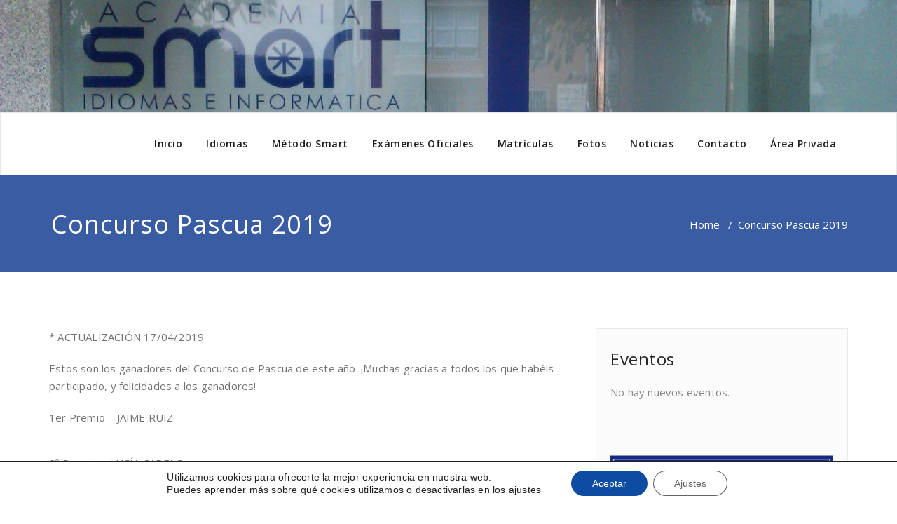

--- FILE ---
content_type: text/html; charset=UTF-8
request_url: https://www.academiasmart.es/concurso-pascua-2019/
body_size: 11384
content:
<!DOCTYPE html>
<html lang="es" >
<head>
	<meta charset="UTF-8">
	<meta http-equiv="X-UA-Compatible" content="IE=edge">
	<meta name="viewport" content="width=device-width, initial-scale=1">
		<link rel="pingback" href="https://www.academiasmart.es/xmlrpc.php">

	<title>Concurso Pascua 2019 &#8211; Academia Smart &#8211; Renedo de Piélagos</title>
<meta name='robots' content='max-image-preview:large' />
<link rel='dns-prefetch' href='//fonts.googleapis.com' />
<link rel="alternate" type="application/rss+xml" title="Academia Smart - Renedo de Piélagos &raquo; Feed" href="https://www.academiasmart.es/feed/" />
<link rel="alternate" type="application/rss+xml" title="Academia Smart - Renedo de Piélagos &raquo; Feed de los comentarios" href="https://www.academiasmart.es/comments/feed/" />
<script type="text/javascript">
/* <![CDATA[ */
window._wpemojiSettings = {"baseUrl":"https:\/\/s.w.org\/images\/core\/emoji\/15.0.3\/72x72\/","ext":".png","svgUrl":"https:\/\/s.w.org\/images\/core\/emoji\/15.0.3\/svg\/","svgExt":".svg","source":{"concatemoji":"https:\/\/www.academiasmart.es\/wp-includes\/js\/wp-emoji-release.min.js?ver=6.5.7"}};
/*! This file is auto-generated */
!function(i,n){var o,s,e;function c(e){try{var t={supportTests:e,timestamp:(new Date).valueOf()};sessionStorage.setItem(o,JSON.stringify(t))}catch(e){}}function p(e,t,n){e.clearRect(0,0,e.canvas.width,e.canvas.height),e.fillText(t,0,0);var t=new Uint32Array(e.getImageData(0,0,e.canvas.width,e.canvas.height).data),r=(e.clearRect(0,0,e.canvas.width,e.canvas.height),e.fillText(n,0,0),new Uint32Array(e.getImageData(0,0,e.canvas.width,e.canvas.height).data));return t.every(function(e,t){return e===r[t]})}function u(e,t,n){switch(t){case"flag":return n(e,"\ud83c\udff3\ufe0f\u200d\u26a7\ufe0f","\ud83c\udff3\ufe0f\u200b\u26a7\ufe0f")?!1:!n(e,"\ud83c\uddfa\ud83c\uddf3","\ud83c\uddfa\u200b\ud83c\uddf3")&&!n(e,"\ud83c\udff4\udb40\udc67\udb40\udc62\udb40\udc65\udb40\udc6e\udb40\udc67\udb40\udc7f","\ud83c\udff4\u200b\udb40\udc67\u200b\udb40\udc62\u200b\udb40\udc65\u200b\udb40\udc6e\u200b\udb40\udc67\u200b\udb40\udc7f");case"emoji":return!n(e,"\ud83d\udc26\u200d\u2b1b","\ud83d\udc26\u200b\u2b1b")}return!1}function f(e,t,n){var r="undefined"!=typeof WorkerGlobalScope&&self instanceof WorkerGlobalScope?new OffscreenCanvas(300,150):i.createElement("canvas"),a=r.getContext("2d",{willReadFrequently:!0}),o=(a.textBaseline="top",a.font="600 32px Arial",{});return e.forEach(function(e){o[e]=t(a,e,n)}),o}function t(e){var t=i.createElement("script");t.src=e,t.defer=!0,i.head.appendChild(t)}"undefined"!=typeof Promise&&(o="wpEmojiSettingsSupports",s=["flag","emoji"],n.supports={everything:!0,everythingExceptFlag:!0},e=new Promise(function(e){i.addEventListener("DOMContentLoaded",e,{once:!0})}),new Promise(function(t){var n=function(){try{var e=JSON.parse(sessionStorage.getItem(o));if("object"==typeof e&&"number"==typeof e.timestamp&&(new Date).valueOf()<e.timestamp+604800&&"object"==typeof e.supportTests)return e.supportTests}catch(e){}return null}();if(!n){if("undefined"!=typeof Worker&&"undefined"!=typeof OffscreenCanvas&&"undefined"!=typeof URL&&URL.createObjectURL&&"undefined"!=typeof Blob)try{var e="postMessage("+f.toString()+"("+[JSON.stringify(s),u.toString(),p.toString()].join(",")+"));",r=new Blob([e],{type:"text/javascript"}),a=new Worker(URL.createObjectURL(r),{name:"wpTestEmojiSupports"});return void(a.onmessage=function(e){c(n=e.data),a.terminate(),t(n)})}catch(e){}c(n=f(s,u,p))}t(n)}).then(function(e){for(var t in e)n.supports[t]=e[t],n.supports.everything=n.supports.everything&&n.supports[t],"flag"!==t&&(n.supports.everythingExceptFlag=n.supports.everythingExceptFlag&&n.supports[t]);n.supports.everythingExceptFlag=n.supports.everythingExceptFlag&&!n.supports.flag,n.DOMReady=!1,n.readyCallback=function(){n.DOMReady=!0}}).then(function(){return e}).then(function(){var e;n.supports.everything||(n.readyCallback(),(e=n.source||{}).concatemoji?t(e.concatemoji):e.wpemoji&&e.twemoji&&(t(e.twemoji),t(e.wpemoji)))}))}((window,document),window._wpemojiSettings);
/* ]]> */
</script>
<link rel='stylesheet' id='ai1ec_style-css' href='//www.academiasmart.es/wp-content/plugins/all-in-one-event-calendar/public/themes-ai1ec/vortex/css/ai1ec_parsed_css.css?ver=3.0.0' type='text/css' media='all' />
<style id='wp-emoji-styles-inline-css' type='text/css'>

	img.wp-smiley, img.emoji {
		display: inline !important;
		border: none !important;
		box-shadow: none !important;
		height: 1em !important;
		width: 1em !important;
		margin: 0 0.07em !important;
		vertical-align: -0.1em !important;
		background: none !important;
		padding: 0 !important;
	}
</style>
<link rel='stylesheet' id='wp-block-library-css' href='https://www.academiasmart.es/wp-includes/css/dist/block-library/style.min.css?ver=6.5.7' type='text/css' media='all' />
<style id='classic-theme-styles-inline-css' type='text/css'>
/*! This file is auto-generated */
.wp-block-button__link{color:#fff;background-color:#32373c;border-radius:9999px;box-shadow:none;text-decoration:none;padding:calc(.667em + 2px) calc(1.333em + 2px);font-size:1.125em}.wp-block-file__button{background:#32373c;color:#fff;text-decoration:none}
</style>
<style id='global-styles-inline-css' type='text/css'>
body{--wp--preset--color--black: #000000;--wp--preset--color--cyan-bluish-gray: #abb8c3;--wp--preset--color--white: #ffffff;--wp--preset--color--pale-pink: #f78da7;--wp--preset--color--vivid-red: #cf2e2e;--wp--preset--color--luminous-vivid-orange: #ff6900;--wp--preset--color--luminous-vivid-amber: #fcb900;--wp--preset--color--light-green-cyan: #7bdcb5;--wp--preset--color--vivid-green-cyan: #00d084;--wp--preset--color--pale-cyan-blue: #8ed1fc;--wp--preset--color--vivid-cyan-blue: #0693e3;--wp--preset--color--vivid-purple: #9b51e0;--wp--preset--gradient--vivid-cyan-blue-to-vivid-purple: linear-gradient(135deg,rgba(6,147,227,1) 0%,rgb(155,81,224) 100%);--wp--preset--gradient--light-green-cyan-to-vivid-green-cyan: linear-gradient(135deg,rgb(122,220,180) 0%,rgb(0,208,130) 100%);--wp--preset--gradient--luminous-vivid-amber-to-luminous-vivid-orange: linear-gradient(135deg,rgba(252,185,0,1) 0%,rgba(255,105,0,1) 100%);--wp--preset--gradient--luminous-vivid-orange-to-vivid-red: linear-gradient(135deg,rgba(255,105,0,1) 0%,rgb(207,46,46) 100%);--wp--preset--gradient--very-light-gray-to-cyan-bluish-gray: linear-gradient(135deg,rgb(238,238,238) 0%,rgb(169,184,195) 100%);--wp--preset--gradient--cool-to-warm-spectrum: linear-gradient(135deg,rgb(74,234,220) 0%,rgb(151,120,209) 20%,rgb(207,42,186) 40%,rgb(238,44,130) 60%,rgb(251,105,98) 80%,rgb(254,248,76) 100%);--wp--preset--gradient--blush-light-purple: linear-gradient(135deg,rgb(255,206,236) 0%,rgb(152,150,240) 100%);--wp--preset--gradient--blush-bordeaux: linear-gradient(135deg,rgb(254,205,165) 0%,rgb(254,45,45) 50%,rgb(107,0,62) 100%);--wp--preset--gradient--luminous-dusk: linear-gradient(135deg,rgb(255,203,112) 0%,rgb(199,81,192) 50%,rgb(65,88,208) 100%);--wp--preset--gradient--pale-ocean: linear-gradient(135deg,rgb(255,245,203) 0%,rgb(182,227,212) 50%,rgb(51,167,181) 100%);--wp--preset--gradient--electric-grass: linear-gradient(135deg,rgb(202,248,128) 0%,rgb(113,206,126) 100%);--wp--preset--gradient--midnight: linear-gradient(135deg,rgb(2,3,129) 0%,rgb(40,116,252) 100%);--wp--preset--font-size--small: 13px;--wp--preset--font-size--medium: 20px;--wp--preset--font-size--large: 36px;--wp--preset--font-size--x-large: 42px;--wp--preset--spacing--20: 0.44rem;--wp--preset--spacing--30: 0.67rem;--wp--preset--spacing--40: 1rem;--wp--preset--spacing--50: 1.5rem;--wp--preset--spacing--60: 2.25rem;--wp--preset--spacing--70: 3.38rem;--wp--preset--spacing--80: 5.06rem;--wp--preset--shadow--natural: 6px 6px 9px rgba(0, 0, 0, 0.2);--wp--preset--shadow--deep: 12px 12px 50px rgba(0, 0, 0, 0.4);--wp--preset--shadow--sharp: 6px 6px 0px rgba(0, 0, 0, 0.2);--wp--preset--shadow--outlined: 6px 6px 0px -3px rgba(255, 255, 255, 1), 6px 6px rgba(0, 0, 0, 1);--wp--preset--shadow--crisp: 6px 6px 0px rgba(0, 0, 0, 1);}:where(.is-layout-flex){gap: 0.5em;}:where(.is-layout-grid){gap: 0.5em;}body .is-layout-flex{display: flex;}body .is-layout-flex{flex-wrap: wrap;align-items: center;}body .is-layout-flex > *{margin: 0;}body .is-layout-grid{display: grid;}body .is-layout-grid > *{margin: 0;}:where(.wp-block-columns.is-layout-flex){gap: 2em;}:where(.wp-block-columns.is-layout-grid){gap: 2em;}:where(.wp-block-post-template.is-layout-flex){gap: 1.25em;}:where(.wp-block-post-template.is-layout-grid){gap: 1.25em;}.has-black-color{color: var(--wp--preset--color--black) !important;}.has-cyan-bluish-gray-color{color: var(--wp--preset--color--cyan-bluish-gray) !important;}.has-white-color{color: var(--wp--preset--color--white) !important;}.has-pale-pink-color{color: var(--wp--preset--color--pale-pink) !important;}.has-vivid-red-color{color: var(--wp--preset--color--vivid-red) !important;}.has-luminous-vivid-orange-color{color: var(--wp--preset--color--luminous-vivid-orange) !important;}.has-luminous-vivid-amber-color{color: var(--wp--preset--color--luminous-vivid-amber) !important;}.has-light-green-cyan-color{color: var(--wp--preset--color--light-green-cyan) !important;}.has-vivid-green-cyan-color{color: var(--wp--preset--color--vivid-green-cyan) !important;}.has-pale-cyan-blue-color{color: var(--wp--preset--color--pale-cyan-blue) !important;}.has-vivid-cyan-blue-color{color: var(--wp--preset--color--vivid-cyan-blue) !important;}.has-vivid-purple-color{color: var(--wp--preset--color--vivid-purple) !important;}.has-black-background-color{background-color: var(--wp--preset--color--black) !important;}.has-cyan-bluish-gray-background-color{background-color: var(--wp--preset--color--cyan-bluish-gray) !important;}.has-white-background-color{background-color: var(--wp--preset--color--white) !important;}.has-pale-pink-background-color{background-color: var(--wp--preset--color--pale-pink) !important;}.has-vivid-red-background-color{background-color: var(--wp--preset--color--vivid-red) !important;}.has-luminous-vivid-orange-background-color{background-color: var(--wp--preset--color--luminous-vivid-orange) !important;}.has-luminous-vivid-amber-background-color{background-color: var(--wp--preset--color--luminous-vivid-amber) !important;}.has-light-green-cyan-background-color{background-color: var(--wp--preset--color--light-green-cyan) !important;}.has-vivid-green-cyan-background-color{background-color: var(--wp--preset--color--vivid-green-cyan) !important;}.has-pale-cyan-blue-background-color{background-color: var(--wp--preset--color--pale-cyan-blue) !important;}.has-vivid-cyan-blue-background-color{background-color: var(--wp--preset--color--vivid-cyan-blue) !important;}.has-vivid-purple-background-color{background-color: var(--wp--preset--color--vivid-purple) !important;}.has-black-border-color{border-color: var(--wp--preset--color--black) !important;}.has-cyan-bluish-gray-border-color{border-color: var(--wp--preset--color--cyan-bluish-gray) !important;}.has-white-border-color{border-color: var(--wp--preset--color--white) !important;}.has-pale-pink-border-color{border-color: var(--wp--preset--color--pale-pink) !important;}.has-vivid-red-border-color{border-color: var(--wp--preset--color--vivid-red) !important;}.has-luminous-vivid-orange-border-color{border-color: var(--wp--preset--color--luminous-vivid-orange) !important;}.has-luminous-vivid-amber-border-color{border-color: var(--wp--preset--color--luminous-vivid-amber) !important;}.has-light-green-cyan-border-color{border-color: var(--wp--preset--color--light-green-cyan) !important;}.has-vivid-green-cyan-border-color{border-color: var(--wp--preset--color--vivid-green-cyan) !important;}.has-pale-cyan-blue-border-color{border-color: var(--wp--preset--color--pale-cyan-blue) !important;}.has-vivid-cyan-blue-border-color{border-color: var(--wp--preset--color--vivid-cyan-blue) !important;}.has-vivid-purple-border-color{border-color: var(--wp--preset--color--vivid-purple) !important;}.has-vivid-cyan-blue-to-vivid-purple-gradient-background{background: var(--wp--preset--gradient--vivid-cyan-blue-to-vivid-purple) !important;}.has-light-green-cyan-to-vivid-green-cyan-gradient-background{background: var(--wp--preset--gradient--light-green-cyan-to-vivid-green-cyan) !important;}.has-luminous-vivid-amber-to-luminous-vivid-orange-gradient-background{background: var(--wp--preset--gradient--luminous-vivid-amber-to-luminous-vivid-orange) !important;}.has-luminous-vivid-orange-to-vivid-red-gradient-background{background: var(--wp--preset--gradient--luminous-vivid-orange-to-vivid-red) !important;}.has-very-light-gray-to-cyan-bluish-gray-gradient-background{background: var(--wp--preset--gradient--very-light-gray-to-cyan-bluish-gray) !important;}.has-cool-to-warm-spectrum-gradient-background{background: var(--wp--preset--gradient--cool-to-warm-spectrum) !important;}.has-blush-light-purple-gradient-background{background: var(--wp--preset--gradient--blush-light-purple) !important;}.has-blush-bordeaux-gradient-background{background: var(--wp--preset--gradient--blush-bordeaux) !important;}.has-luminous-dusk-gradient-background{background: var(--wp--preset--gradient--luminous-dusk) !important;}.has-pale-ocean-gradient-background{background: var(--wp--preset--gradient--pale-ocean) !important;}.has-electric-grass-gradient-background{background: var(--wp--preset--gradient--electric-grass) !important;}.has-midnight-gradient-background{background: var(--wp--preset--gradient--midnight) !important;}.has-small-font-size{font-size: var(--wp--preset--font-size--small) !important;}.has-medium-font-size{font-size: var(--wp--preset--font-size--medium) !important;}.has-large-font-size{font-size: var(--wp--preset--font-size--large) !important;}.has-x-large-font-size{font-size: var(--wp--preset--font-size--x-large) !important;}
.wp-block-navigation a:where(:not(.wp-element-button)){color: inherit;}
:where(.wp-block-post-template.is-layout-flex){gap: 1.25em;}:where(.wp-block-post-template.is-layout-grid){gap: 1.25em;}
:where(.wp-block-columns.is-layout-flex){gap: 2em;}:where(.wp-block-columns.is-layout-grid){gap: 2em;}
.wp-block-pullquote{font-size: 1.5em;line-height: 1.6;}
</style>
<link rel='stylesheet' id='crp-main-front-style-css' href='https://www.academiasmart.es/wp-content/plugins/portfolio-wp/css/crp-main-front.css?ver=6.5.7' type='text/css' media='all' />
<link rel='stylesheet' id='crp-tc-buttons-css' href='https://www.academiasmart.es/wp-content/plugins/portfolio-wp/css/crp-tc-buttons.css?ver=6.5.7' type='text/css' media='all' />
<link rel='stylesheet' id='crp-tiled-layer-css' href='https://www.academiasmart.es/wp-content/plugins/portfolio-wp/css/crp-tiled-layer.css?ver=6.5.7' type='text/css' media='all' />
<link rel='stylesheet' id='crp-font-awesome-css' href='https://www.academiasmart.es/wp-content/plugins/portfolio-wp/css/fontawesome/font-awesome.css?ver=6.5.7' type='text/css' media='all' />
<link rel='stylesheet' id='crp-lg-viewer-css' href='https://www.academiasmart.es/wp-content/plugins/portfolio-wp/css/lightgallery/lightgallery.css?ver=6.5.7' type='text/css' media='all' />
<link rel='stylesheet' id='crp-captions-css' href='https://www.academiasmart.es/wp-content/plugins/portfolio-wp/css/crp-captions.css?ver=6.5.7' type='text/css' media='all' />
<link rel='stylesheet' id='crp-owl-css' href='https://www.academiasmart.es/wp-content/plugins/portfolio-wp/css/owl-carousel/assets/owl.carousel.css?ver=6.5.7' type='text/css' media='all' />
<link rel='stylesheet' id='crp-layout-css' href='https://www.academiasmart.es/wp-content/plugins/portfolio-wp/css/owl-carousel/layout.css?ver=6.5.7' type='text/css' media='all' />
<link rel='stylesheet' id='appointment-style-css' href='https://www.academiasmart.es/wp-content/themes/appointment-blue/style.css?ver=6.5.7' type='text/css' media='all' />
<link rel='stylesheet' id='appointment-bootstrap-css-css' href='https://www.academiasmart.es/wp-content/themes/appointment/css/bootstrap.css?ver=6.5.7' type='text/css' media='all' />
<link rel='stylesheet' id='appointment-menu-css-css' href='https://www.academiasmart.es/wp-content/themes/appointment/css/theme-menu.css?ver=6.5.7' type='text/css' media='all' />
<link rel='stylesheet' id='appointment-element-css-css' href='https://www.academiasmart.es/wp-content/themes/appointment/css/element.css?ver=6.5.7' type='text/css' media='all' />
<link rel='stylesheet' id='appointment-font-awesome-min-css' href='https://www.academiasmart.es/wp-content/themes/appointment/css/font-awesome/css/font-awesome.min.css?ver=6.5.7' type='text/css' media='all' />
<link rel='stylesheet' id='appointment-media-responsive-css-css' href='https://www.academiasmart.es/wp-content/themes/appointment/css/media-responsive.css?ver=6.5.7' type='text/css' media='all' />
<link rel='stylesheet' id='appointment-fonts-css' href='//fonts.googleapis.com/css?family=Open+Sans%3A300%2C400%2C600%2C700%2C800%7Citalic%7CCourgette&#038;subset=latin%2Clatin-ext' type='text/css' media='all' />
<link rel='stylesheet' id='moove_gdpr_frontend-css' href='https://www.academiasmart.es/wp-content/plugins/gdpr-cookie-compliance/dist/styles/gdpr-main-nf.css?ver=5.0.0' type='text/css' media='all' />
<style id='moove_gdpr_frontend-inline-css' type='text/css'>
				#moove_gdpr_cookie_modal .moove-gdpr-modal-content .moove-gdpr-tab-main h3.tab-title, 
				#moove_gdpr_cookie_modal .moove-gdpr-modal-content .moove-gdpr-tab-main span.tab-title,
				#moove_gdpr_cookie_modal .moove-gdpr-modal-content .moove-gdpr-modal-left-content #moove-gdpr-menu li a, 
				#moove_gdpr_cookie_modal .moove-gdpr-modal-content .moove-gdpr-modal-left-content #moove-gdpr-menu li button,
				#moove_gdpr_cookie_modal .moove-gdpr-modal-content .moove-gdpr-modal-left-content .moove-gdpr-branding-cnt a,
				#moove_gdpr_cookie_modal .moove-gdpr-modal-content .moove-gdpr-modal-footer-content .moove-gdpr-button-holder a.mgbutton, 
				#moove_gdpr_cookie_modal .moove-gdpr-modal-content .moove-gdpr-modal-footer-content .moove-gdpr-button-holder button.mgbutton,
				#moove_gdpr_cookie_modal .cookie-switch .cookie-slider:after, 
				#moove_gdpr_cookie_modal .cookie-switch .slider:after, 
				#moove_gdpr_cookie_modal .switch .cookie-slider:after, 
				#moove_gdpr_cookie_modal .switch .slider:after,
				#moove_gdpr_cookie_info_bar .moove-gdpr-info-bar-container .moove-gdpr-info-bar-content p, 
				#moove_gdpr_cookie_info_bar .moove-gdpr-info-bar-container .moove-gdpr-info-bar-content p a,
				#moove_gdpr_cookie_info_bar .moove-gdpr-info-bar-container .moove-gdpr-info-bar-content a.mgbutton, 
				#moove_gdpr_cookie_info_bar .moove-gdpr-info-bar-container .moove-gdpr-info-bar-content button.mgbutton,
				#moove_gdpr_cookie_modal .moove-gdpr-modal-content .moove-gdpr-tab-main .moove-gdpr-tab-main-content h1, 
				#moove_gdpr_cookie_modal .moove-gdpr-modal-content .moove-gdpr-tab-main .moove-gdpr-tab-main-content h2, 
				#moove_gdpr_cookie_modal .moove-gdpr-modal-content .moove-gdpr-tab-main .moove-gdpr-tab-main-content h3, 
				#moove_gdpr_cookie_modal .moove-gdpr-modal-content .moove-gdpr-tab-main .moove-gdpr-tab-main-content h4, 
				#moove_gdpr_cookie_modal .moove-gdpr-modal-content .moove-gdpr-tab-main .moove-gdpr-tab-main-content h5, 
				#moove_gdpr_cookie_modal .moove-gdpr-modal-content .moove-gdpr-tab-main .moove-gdpr-tab-main-content h6,
				#moove_gdpr_cookie_modal .moove-gdpr-modal-content.moove_gdpr_modal_theme_v2 .moove-gdpr-modal-title .tab-title,
				#moove_gdpr_cookie_modal .moove-gdpr-modal-content.moove_gdpr_modal_theme_v2 .moove-gdpr-tab-main h3.tab-title, 
				#moove_gdpr_cookie_modal .moove-gdpr-modal-content.moove_gdpr_modal_theme_v2 .moove-gdpr-tab-main span.tab-title,
				#moove_gdpr_cookie_modal .moove-gdpr-modal-content.moove_gdpr_modal_theme_v2 .moove-gdpr-branding-cnt a {
					font-weight: inherit				}
			#moove_gdpr_cookie_modal,#moove_gdpr_cookie_info_bar,.gdpr_cookie_settings_shortcode_content{font-family:inherit}#moove_gdpr_save_popup_settings_button{background-color:#373737;color:#fff}#moove_gdpr_save_popup_settings_button:hover{background-color:#000}#moove_gdpr_cookie_info_bar .moove-gdpr-info-bar-container .moove-gdpr-info-bar-content a.mgbutton,#moove_gdpr_cookie_info_bar .moove-gdpr-info-bar-container .moove-gdpr-info-bar-content button.mgbutton{background-color:#0c4da2}#moove_gdpr_cookie_modal .moove-gdpr-modal-content .moove-gdpr-modal-footer-content .moove-gdpr-button-holder a.mgbutton,#moove_gdpr_cookie_modal .moove-gdpr-modal-content .moove-gdpr-modal-footer-content .moove-gdpr-button-holder button.mgbutton,.gdpr_cookie_settings_shortcode_content .gdpr-shr-button.button-green{background-color:#0c4da2;border-color:#0c4da2}#moove_gdpr_cookie_modal .moove-gdpr-modal-content .moove-gdpr-modal-footer-content .moove-gdpr-button-holder a.mgbutton:hover,#moove_gdpr_cookie_modal .moove-gdpr-modal-content .moove-gdpr-modal-footer-content .moove-gdpr-button-holder button.mgbutton:hover,.gdpr_cookie_settings_shortcode_content .gdpr-shr-button.button-green:hover{background-color:#fff;color:#0c4da2}#moove_gdpr_cookie_modal .moove-gdpr-modal-content .moove-gdpr-modal-close i,#moove_gdpr_cookie_modal .moove-gdpr-modal-content .moove-gdpr-modal-close span.gdpr-icon{background-color:#0c4da2;border:1px solid #0c4da2}#moove_gdpr_cookie_info_bar span.change-settings-button.focus-g,#moove_gdpr_cookie_info_bar span.change-settings-button:focus,#moove_gdpr_cookie_info_bar button.change-settings-button.focus-g,#moove_gdpr_cookie_info_bar button.change-settings-button:focus{-webkit-box-shadow:0 0 1px 3px #0c4da2;-moz-box-shadow:0 0 1px 3px #0c4da2;box-shadow:0 0 1px 3px #0c4da2}#moove_gdpr_cookie_modal .moove-gdpr-modal-content .moove-gdpr-modal-close i:hover,#moove_gdpr_cookie_modal .moove-gdpr-modal-content .moove-gdpr-modal-close span.gdpr-icon:hover,#moove_gdpr_cookie_info_bar span[data-href]>u.change-settings-button{color:#0c4da2}#moove_gdpr_cookie_modal .moove-gdpr-modal-content .moove-gdpr-modal-left-content #moove-gdpr-menu li.menu-item-selected a span.gdpr-icon,#moove_gdpr_cookie_modal .moove-gdpr-modal-content .moove-gdpr-modal-left-content #moove-gdpr-menu li.menu-item-selected button span.gdpr-icon{color:inherit}#moove_gdpr_cookie_modal .moove-gdpr-modal-content .moove-gdpr-modal-left-content #moove-gdpr-menu li a span.gdpr-icon,#moove_gdpr_cookie_modal .moove-gdpr-modal-content .moove-gdpr-modal-left-content #moove-gdpr-menu li button span.gdpr-icon{color:inherit}#moove_gdpr_cookie_modal .gdpr-acc-link{line-height:0;font-size:0;color:transparent;position:absolute}#moove_gdpr_cookie_modal .moove-gdpr-modal-content .moove-gdpr-modal-close:hover i,#moove_gdpr_cookie_modal .moove-gdpr-modal-content .moove-gdpr-modal-left-content #moove-gdpr-menu li a,#moove_gdpr_cookie_modal .moove-gdpr-modal-content .moove-gdpr-modal-left-content #moove-gdpr-menu li button,#moove_gdpr_cookie_modal .moove-gdpr-modal-content .moove-gdpr-modal-left-content #moove-gdpr-menu li button i,#moove_gdpr_cookie_modal .moove-gdpr-modal-content .moove-gdpr-modal-left-content #moove-gdpr-menu li a i,#moove_gdpr_cookie_modal .moove-gdpr-modal-content .moove-gdpr-tab-main .moove-gdpr-tab-main-content a:hover,#moove_gdpr_cookie_info_bar.moove-gdpr-dark-scheme .moove-gdpr-info-bar-container .moove-gdpr-info-bar-content a.mgbutton:hover,#moove_gdpr_cookie_info_bar.moove-gdpr-dark-scheme .moove-gdpr-info-bar-container .moove-gdpr-info-bar-content button.mgbutton:hover,#moove_gdpr_cookie_info_bar.moove-gdpr-dark-scheme .moove-gdpr-info-bar-container .moove-gdpr-info-bar-content a:hover,#moove_gdpr_cookie_info_bar.moove-gdpr-dark-scheme .moove-gdpr-info-bar-container .moove-gdpr-info-bar-content button:hover,#moove_gdpr_cookie_info_bar.moove-gdpr-dark-scheme .moove-gdpr-info-bar-container .moove-gdpr-info-bar-content span.change-settings-button:hover,#moove_gdpr_cookie_info_bar.moove-gdpr-dark-scheme .moove-gdpr-info-bar-container .moove-gdpr-info-bar-content button.change-settings-button:hover,#moove_gdpr_cookie_info_bar.moove-gdpr-dark-scheme .moove-gdpr-info-bar-container .moove-gdpr-info-bar-content u.change-settings-button:hover,#moove_gdpr_cookie_info_bar span[data-href]>u.change-settings-button,#moove_gdpr_cookie_info_bar.moove-gdpr-dark-scheme .moove-gdpr-info-bar-container .moove-gdpr-info-bar-content a.mgbutton.focus-g,#moove_gdpr_cookie_info_bar.moove-gdpr-dark-scheme .moove-gdpr-info-bar-container .moove-gdpr-info-bar-content button.mgbutton.focus-g,#moove_gdpr_cookie_info_bar.moove-gdpr-dark-scheme .moove-gdpr-info-bar-container .moove-gdpr-info-bar-content a.focus-g,#moove_gdpr_cookie_info_bar.moove-gdpr-dark-scheme .moove-gdpr-info-bar-container .moove-gdpr-info-bar-content button.focus-g,#moove_gdpr_cookie_info_bar.moove-gdpr-dark-scheme .moove-gdpr-info-bar-container .moove-gdpr-info-bar-content a.mgbutton:focus,#moove_gdpr_cookie_info_bar.moove-gdpr-dark-scheme .moove-gdpr-info-bar-container .moove-gdpr-info-bar-content button.mgbutton:focus,#moove_gdpr_cookie_info_bar.moove-gdpr-dark-scheme .moove-gdpr-info-bar-container .moove-gdpr-info-bar-content a:focus,#moove_gdpr_cookie_info_bar.moove-gdpr-dark-scheme .moove-gdpr-info-bar-container .moove-gdpr-info-bar-content button:focus,#moove_gdpr_cookie_info_bar.moove-gdpr-dark-scheme .moove-gdpr-info-bar-container .moove-gdpr-info-bar-content span.change-settings-button.focus-g,span.change-settings-button:focus,button.change-settings-button.focus-g,button.change-settings-button:focus,#moove_gdpr_cookie_info_bar.moove-gdpr-dark-scheme .moove-gdpr-info-bar-container .moove-gdpr-info-bar-content u.change-settings-button.focus-g,#moove_gdpr_cookie_info_bar.moove-gdpr-dark-scheme .moove-gdpr-info-bar-container .moove-gdpr-info-bar-content u.change-settings-button:focus{color:#0c4da2}#moove_gdpr_cookie_modal .moove-gdpr-branding.focus-g span,#moove_gdpr_cookie_modal .moove-gdpr-modal-content .moove-gdpr-tab-main a.focus-g{color:#0c4da2}#moove_gdpr_cookie_modal.gdpr_lightbox-hide{display:none}
</style>
<link rel='stylesheet' id='parent-style-css' href='https://www.academiasmart.es/wp-content/themes/appointment/style.css?ver=6.5.7' type='text/css' media='all' />
<link rel='stylesheet' id='bootstrap-style-css' href='https://www.academiasmart.es/wp-content/themes/appointment/css/bootstrap.css?ver=6.5.7' type='text/css' media='all' />
<link rel='stylesheet' id='theme-menu-css' href='https://www.academiasmart.es/wp-content/themes/appointment/css/theme-menu.css?ver=6.5.7' type='text/css' media='all' />
<link rel='stylesheet' id='default-css-css' href='https://www.academiasmart.es/wp-content/themes/appointment-blue/css/default.css?ver=6.5.7' type='text/css' media='all' />
<link rel='stylesheet' id='element-style-css' href='https://www.academiasmart.es/wp-content/themes/appointment/css/element.css?ver=6.5.7' type='text/css' media='all' />
<link rel='stylesheet' id='media-responsive-css' href='https://www.academiasmart.es/wp-content/themes/appointment/css/media-responsive.css?ver=6.5.7' type='text/css' media='all' />
<script type="text/javascript" src="https://www.academiasmart.es/wp-includes/js/jquery/jquery.min.js?ver=3.7.1" id="jquery-core-js"></script>
<script type="text/javascript" src="https://www.academiasmart.es/wp-includes/js/jquery/jquery-migrate.min.js?ver=3.4.1" id="jquery-migrate-js"></script>
<script type="text/javascript" src="https://www.academiasmart.es/wp-content/plugins/portfolio-wp/js/crp-main-front.js?ver=6.5.7" id="crp-main-front-js-js"></script>
<script type="text/javascript" src="https://www.academiasmart.es/wp-content/plugins/portfolio-wp/js/crp-helper.js?ver=6.5.7" id="crp-helper-js-js"></script>
<script type="text/javascript" src="https://www.academiasmart.es/wp-content/plugins/portfolio-wp/js/jquery/jquery.modernizr.js?ver=6.5.7" id="crp-modernizr-js"></script>
<script type="text/javascript" src="https://www.academiasmart.es/wp-content/plugins/portfolio-wp/js/crp-tiled-layer.js?ver=6.5.7" id="crp-tiled-layer-js"></script>
<script type="text/javascript" src="https://www.academiasmart.es/wp-content/plugins/portfolio-wp/js/jquery/jquery.lightgallery.js?ver=6.5.7" id="crp-lg-viewer-js"></script>
<script type="text/javascript" src="https://www.academiasmart.es/wp-content/plugins/portfolio-wp/js/owl-carousel/owl.carousel.js?ver=6.5.7" id="crp-owl-js"></script>
<script type="text/javascript" src="https://www.academiasmart.es/wp-content/themes/appointment/js/bootstrap.min.js?ver=6.5.7" id="appointment-bootstrap-js-js"></script>
<script type="text/javascript" src="https://www.academiasmart.es/wp-content/themes/appointment/js/menu/menu.js?ver=6.5.7" id="appointment-menu-js-js"></script>
<script type="text/javascript" src="https://www.academiasmart.es/wp-content/themes/appointment/js/page-scroll.js?ver=6.5.7" id="appointment-page-scroll-js-js"></script>
<script type="text/javascript" src="https://www.academiasmart.es/wp-content/themes/appointment/js/carousel.js?ver=6.5.7" id="appointment-carousel-js-js"></script>
<link rel="https://api.w.org/" href="https://www.academiasmart.es/wp-json/" /><link rel="alternate" type="application/json" href="https://www.academiasmart.es/wp-json/wp/v2/pages/964" /><link rel="EditURI" type="application/rsd+xml" title="RSD" href="https://www.academiasmart.es/xmlrpc.php?rsd" />
<meta name="generator" content="WordPress 6.5.7" />
<link rel="canonical" href="https://www.academiasmart.es/concurso-pascua-2019/" />
<link rel='shortlink' href='https://www.academiasmart.es/?p=964' />
<link rel="alternate" type="application/json+oembed" href="https://www.academiasmart.es/wp-json/oembed/1.0/embed?url=https%3A%2F%2Fwww.academiasmart.es%2Fconcurso-pascua-2019%2F" />
<link rel="alternate" type="text/xml+oembed" href="https://www.academiasmart.es/wp-json/oembed/1.0/embed?url=https%3A%2F%2Fwww.academiasmart.es%2Fconcurso-pascua-2019%2F&#038;format=xml" />
<style>[class*=" icon-oc-"],[class^=icon-oc-]{speak:none;font-style:normal;font-weight:400;font-variant:normal;text-transform:none;line-height:1;-webkit-font-smoothing:antialiased;-moz-osx-font-smoothing:grayscale}.icon-oc-one-com-white-32px-fill:before{content:"901"}.icon-oc-one-com:before{content:"900"}#one-com-icon,.toplevel_page_onecom-wp .wp-menu-image{speak:none;display:flex;align-items:center;justify-content:center;text-transform:none;line-height:1;-webkit-font-smoothing:antialiased;-moz-osx-font-smoothing:grayscale}.onecom-wp-admin-bar-item>a,.toplevel_page_onecom-wp>.wp-menu-name{font-size:16px;font-weight:400;line-height:1}.toplevel_page_onecom-wp>.wp-menu-name img{width:69px;height:9px;}.wp-submenu-wrap.wp-submenu>.wp-submenu-head>img{width:88px;height:auto}.onecom-wp-admin-bar-item>a img{height:7px!important}.onecom-wp-admin-bar-item>a img,.toplevel_page_onecom-wp>.wp-menu-name img{opacity:.8}.onecom-wp-admin-bar-item.hover>a img,.toplevel_page_onecom-wp.wp-has-current-submenu>.wp-menu-name img,li.opensub>a.toplevel_page_onecom-wp>.wp-menu-name img{opacity:1}#one-com-icon:before,.onecom-wp-admin-bar-item>a:before,.toplevel_page_onecom-wp>.wp-menu-image:before{content:'';position:static!important;background-color:rgba(240,245,250,.4);border-radius:102px;width:18px;height:18px;padding:0!important}.onecom-wp-admin-bar-item>a:before{width:14px;height:14px}.onecom-wp-admin-bar-item.hover>a:before,.toplevel_page_onecom-wp.opensub>a>.wp-menu-image:before,.toplevel_page_onecom-wp.wp-has-current-submenu>.wp-menu-image:before{background-color:#76b82a}.onecom-wp-admin-bar-item>a{display:inline-flex!important;align-items:center;justify-content:center}#one-com-logo-wrapper{font-size:4em}#one-com-icon{vertical-align:middle}.imagify-welcome{display:none !important;}</style><link rel="icon" href="https://www-static.academiasmart.es/wp-content/uploads/2017/10/cropped-LOGO-SIMBOLO-32x32.png" sizes="32x32" />
<link rel="icon" href="https://www-static.academiasmart.es/wp-content/uploads/2017/10/cropped-LOGO-SIMBOLO-192x192.png" sizes="192x192" />
<link rel="apple-touch-icon" href="https://www-static.academiasmart.es/wp-content/uploads/2017/10/cropped-LOGO-SIMBOLO-180x180.png" />
<meta name="msapplication-TileImage" content="https://www-static.academiasmart.es/wp-content/uploads/2017/10/cropped-LOGO-SIMBOLO-270x270.png" />
	</head>
	<body data-rsssl=1 class="page-template-default page page-id-964" >

<div class="header-img">
	<div class="header-content">
			</div>
	<img class="img-responsive" src="https://www-static.academiasmart.es/wp-content/uploads/2017/10/cropped-IMAG0363.jpg" height="200" width="1600" alt="" />
</div>
<!--Logo & Menu Section-->	
<nav class="navbar navbar-default">
	<div class="container">
		<!-- Brand and toggle get grouped for better mobile display -->
		<div class="navbar-header">
					
			<button type="button" class="navbar-toggle collapsed" data-toggle="collapse" data-target="#bs-example-navbar-collapse-1">
				<span class="sr-only">Alternar la navegación</span>
				<span class="icon-bar"></span>
				<span class="icon-bar"></span>
				<span class="icon-bar"></span>
			</button>
		</div>
		
		
		<!-- Collect the nav links, forms, and other content for toggling -->
		<div class="collapse navbar-collapse" id="bs-example-navbar-collapse-1">
				<ul id="menu-menuprin" class="nav navbar-nav navbar-right"><li id="menu-item-327" class="menu-item menu-item-type-custom menu-item-object-custom menu-item-327"><a href="https://academiasmart.es">Inicio</a></li>
<li id="menu-item-350" class="menu-item menu-item-type-post_type menu-item-object-page menu-item-350"><a href="https://www.academiasmart.es/idiomas/">Idiomas</a></li>
<li id="menu-item-351" class="menu-item menu-item-type-post_type menu-item-object-page menu-item-351"><a href="https://www.academiasmart.es/metodo/">Método Smart</a></li>
<li id="menu-item-378" class="menu-item menu-item-type-post_type menu-item-object-page menu-item-378"><a href="https://www.academiasmart.es/examenes-oficiales/">Exámenes Oficiales</a></li>
<li id="menu-item-381" class="menu-item menu-item-type-post_type menu-item-object-page menu-item-381"><a href="https://www.academiasmart.es/matriculas/">Matrículas</a></li>
<li id="menu-item-875" class="menu-item menu-item-type-post_type menu-item-object-page menu-item-875"><a href="https://www.academiasmart.es/galeria/">Fotos</a></li>
<li id="menu-item-468" class="menu-item menu-item-type-post_type menu-item-object-page menu-item-468"><a href="https://www.academiasmart.es/noticias/">Noticias</a></li>
<li id="menu-item-353" class="menu-item menu-item-type-post_type menu-item-object-page menu-item-353"><a href="https://www.academiasmart.es/contacto/">Contacto</a></li>
<li id="menu-item-354" class="menu-item menu-item-type-post_type menu-item-object-page menu-item-354"><a href="https://www.academiasmart.es/area-privada/">Área Privada</a></li>
</ul>		</div><!-- /.navbar-collapse -->
	</div><!-- /.container-fluid -->
</nav>	
<!--/Logo & Menu Section-->	
<div class="clearfix"></div><!-- Page Title Section -->
<div class="page-title-section">		
	<div class="overlay">
		<div class="container">
			<div class="row">
				<div class="col-md-6">
					<div class="page-title"><h1>Concurso Pascua 2019</h1></div>
				</div>
				<div class="col-md-6">
					<ul class="page-breadcrumb">
						<li><a href="https://www.academiasmart.es">Home</a> &nbsp &#47; &nbsp<li class="active">Concurso Pascua 2019</li></li>					</ul>
				</div>
			</div>
		</div>	
	</div>
</div>
<!-- /Page Title Section -->
<div class="clearfix"></div><!-- Blog Section with Sidebar -->
<div class="page-builder">
	<div class="container">
		<div class="row">
			<!-- Blog Area -->
			<div class="col-md-8" >
						<div class="blog-lg-area-left">
			<p>* ACTUALIZACIÓN 17/04/2019</p>
<p>Estos son los ganadores del Concurso de Pascua de este año. ¡Muchas gracias a todos los que habéis participado, y felicidades a los ganadores!</p>
<p>1er Premio &#8211; JAIME RUIZ</p>
<p><img fetchpriority="high" decoding="async" class="alignnone size-medium wp-image-1003" src="https://www-static.academiasmart.es/wp-content/uploads/2019/04/IMG_20190416_153102a-480x640.jpg" alt="" width="480" height="640" /></p>
<p>2º Premio &#8211; LUCÍA CADELO</p>
<p><img decoding="async" class="alignnone size-medium wp-image-1005" src="https://www-static.academiasmart.es/wp-content/uploads/2019/04/IMG_20190416_153121a-480x640.jpg" alt="" width="480" height="640" /></p>
<p>3er Premio &#8211; ANA ALONSO</p>
<p><img decoding="async" class="alignnone size-medium wp-image-1002" src="https://www-static.academiasmart.es/wp-content/uploads/2019/04/IMG_20190416_153043a-480x640.jpg" alt="" width="480" height="640" /></p>
<p>4º Premio &#8211; CLARA ORTEGA</p>
<p><img loading="lazy" decoding="async" class="alignnone size-medium wp-image-1004" src="https://www-static.academiasmart.es/wp-content/uploads/2019/04/IMG_20190416_153109a-480x640.jpg" alt="" width="480" height="640" /></p>
<p>&nbsp;</p>
<p>Estos son los Conejos de Pascua que habéis entregado. Después de las votaciones, solo queda el recuento de votos y el lunes sabremos quiénes son los ganadores. ¡Mucha suerte y gracias a todos los que habéis participado!</p>
<p>&nbsp;</p>
<p><img loading="lazy" decoding="async" class="alignnone size-medium wp-image-999" src="https://www-static.academiasmart.es/wp-content/uploads/2019/04/Untitled-1-500x389.jpg" alt="" width="500" height="389" /></p>
<p><img loading="lazy" decoding="async" class="alignnone size-medium wp-image-998" src="https://www-static.academiasmart.es/wp-content/uploads/2019/04/IMG_20190411_20413-480x640.jpg" alt="" width="480" height="640" /></p>
<p><img loading="lazy" decoding="async" class="alignnone size-medium wp-image-966" src="https://www-static.academiasmart.es/wp-content/uploads/2019/04/IMG_20190408_173204-480x640.jpg" alt="" width="480" height="640" /> <img loading="lazy" decoding="async" class="alignnone size-medium wp-image-967" src="https://www-static.academiasmart.es/wp-content/uploads/2019/04/IMG_20190408_173215-480x640.jpg" alt="" width="480" height="640" /> <img loading="lazy" decoding="async" class="alignnone size-medium wp-image-968" src="https://www-static.academiasmart.es/wp-content/uploads/2019/04/IMG_20190408_173223-480x640.jpg" alt="" width="480" height="640" /> <img loading="lazy" decoding="async" class="alignnone size-medium wp-image-969" src="https://www-static.academiasmart.es/wp-content/uploads/2019/04/IMG_20190408_173231-480x640.jpg" alt="" width="480" height="640" /> <img loading="lazy" decoding="async" class="alignnone size-medium wp-image-970" src="https://www-static.academiasmart.es/wp-content/uploads/2019/04/IMG_20190408_173237-480x640.jpg" alt="" width="480" height="640" /> <img loading="lazy" decoding="async" class="alignnone size-medium wp-image-971" src="https://www-static.academiasmart.es/wp-content/uploads/2019/04/IMG_20190408_173244-480x640.jpg" alt="" width="480" height="640" /> <img loading="lazy" decoding="async" class="alignnone size-medium wp-image-972" src="https://www-static.academiasmart.es/wp-content/uploads/2019/04/IMG_20190408_173248-480x640.jpg" alt="" width="480" height="640" /> <img loading="lazy" decoding="async" class="alignnone size-medium wp-image-973" src="https://www-static.academiasmart.es/wp-content/uploads/2019/04/IMG_20190408_173256-480x640.jpg" alt="" width="480" height="640" /> <img loading="lazy" decoding="async" class="alignnone size-medium wp-image-974" src="https://www-static.academiasmart.es/wp-content/uploads/2019/04/IMG_20190408_173304-480x640.jpg" alt="" width="480" height="640" /> <img loading="lazy" decoding="async" class="alignnone size-medium wp-image-975" src="https://www-static.academiasmart.es/wp-content/uploads/2019/04/IMG_20190408_173310-480x640.jpg" alt="" width="480" height="640" /> <img loading="lazy" decoding="async" class="alignnone size-medium wp-image-976" src="https://www-static.academiasmart.es/wp-content/uploads/2019/04/IMG_20190408_173316-480x640.jpg" alt="" width="480" height="640" /> <img loading="lazy" decoding="async" class="alignnone size-medium wp-image-977" src="https://www-static.academiasmart.es/wp-content/uploads/2019/04/IMG_20190408_173328-480x640.jpg" alt="" width="480" height="640" /> <img loading="lazy" decoding="async" class="alignnone size-medium wp-image-978" src="https://www-static.academiasmart.es/wp-content/uploads/2019/04/IMG_20190408_173337-480x640.jpg" alt="" width="480" height="640" /> <img loading="lazy" decoding="async" class="alignnone size-medium wp-image-979" src="https://www-static.academiasmart.es/wp-content/uploads/2019/04/IMG_20190408_173342-480x640.jpg" alt="" width="480" height="640" /> <img loading="lazy" decoding="async" class="alignnone size-medium wp-image-980" src="https://www-static.academiasmart.es/wp-content/uploads/2019/04/IMG_20190408_173351-480x640.jpg" alt="" width="480" height="640" /> <img loading="lazy" decoding="async" class="alignnone size-medium wp-image-981" src="https://www-static.academiasmart.es/wp-content/uploads/2019/04/IMG_20190408_173356-480x640.jpg" alt="" width="480" height="640" /> <img loading="lazy" decoding="async" class="alignnone size-medium wp-image-982" src="https://www-static.academiasmart.es/wp-content/uploads/2019/04/IMG_20190408_173403-480x640.jpg" alt="" width="480" height="640" /> <img loading="lazy" decoding="async" class="alignnone size-medium wp-image-983" src="https://www-static.academiasmart.es/wp-content/uploads/2019/04/IMG_20190408_173407-480x640.jpg" alt="" width="480" height="640" /> <img loading="lazy" decoding="async" class="alignnone size-medium wp-image-984" src="https://www-static.academiasmart.es/wp-content/uploads/2019/04/IMG_20190408_173412-480x640.jpg" alt="" width="480" height="640" /> <img loading="lazy" decoding="async" class="alignnone size-medium wp-image-985" src="https://www-static.academiasmart.es/wp-content/uploads/2019/04/IMG_20190408_173416-480x640.jpg" alt="" width="480" height="640" /> <img loading="lazy" decoding="async" class="alignnone size-medium wp-image-986" src="https://www-static.academiasmart.es/wp-content/uploads/2019/04/IMG_20190408_173422-480x640.jpg" alt="" width="480" height="640" /> <img loading="lazy" decoding="async" class="alignnone size-medium wp-image-987" src="https://www-static.academiasmart.es/wp-content/uploads/2019/04/IMG_20190408_173434-480x640.jpg" alt="" width="480" height="640" /> <img loading="lazy" decoding="async" class="alignnone size-medium wp-image-988" src="https://www-static.academiasmart.es/wp-content/uploads/2019/04/IMG_20190408_173439-480x640.jpg" alt="" width="480" height="640" /> <img loading="lazy" decoding="async" class="alignnone size-medium wp-image-989" src="https://www-static.academiasmart.es/wp-content/uploads/2019/04/IMG_20190408_173444-480x640.jpg" alt="" width="480" height="640" /> <img loading="lazy" decoding="async" class="alignnone size-medium wp-image-990" src="https://www-static.academiasmart.es/wp-content/uploads/2019/04/IMG_20190408_173448-480x640.jpg" alt="" width="480" height="640" /> <img loading="lazy" decoding="async" class="alignnone size-medium wp-image-991" src="https://www-static.academiasmart.es/wp-content/uploads/2019/04/IMG_20190408_1732563-480x640.jpg" alt="" width="480" height="640" /></p>
			</div>
							</div>
			<!-- /Blog Area -->			
			<!--Sidebar Area-->
			<div class="col-md-4">
				<div class="sidebar-section-right">
	<div class="sidebar-widget">

	<div class="sidebar-widget-title"><h3>Eventos</h3></div>

<style>
<!--

-->
</style>
<div class="timely ai1ec-agenda-widget-view ai1ec-clearfix">

			<p class="ai1ec-no-results">
			No hay nuevos eventos.
		</p>
	 
	 
</div>



</div><div class="sidebar-widget"><a href="https://www.academiasmart.es/examenes-oficiales/" target="_self" class="widget_sp_image-image-link"><img width="333" height="74" class="attachment-full aligncenter" style="max-width: 100%;" src="https://www-static.academiasmart.es/wp-content/uploads/2018/07/banner-exámenes.gif" /></a></div><div class="sidebar-widget"><a href="https://www.academiasmart.es/area-privada/" target="_self" class="widget_sp_image-image-link"><img width="333" height="75" class="attachment-full aligncenter" style="max-width: 100%;" src="https://www-static.academiasmart.es/wp-content/uploads/2018/08/banner-no-comunicados.png" /></a></div><div class="sidebar-widget"><img width="283" height="318" src="https://www-static.academiasmart.es/wp-content/uploads/2018/02/poster1.png" class="image wp-image-544  attachment-full size-full" alt="" style="max-width: 100%; height: auto;" decoding="async" loading="lazy" /></div><div class="sidebar-widget"><img width="281" height="318" src="https://www-static.academiasmart.es/wp-content/uploads/2018/02/poster2.png" class="image wp-image-545  attachment-full size-full" alt="" style="max-width: 100%; height: auto;" decoding="async" loading="lazy" /></div><div class="widget_text sidebar-widget"><div class="textwidget custom-html-widget"><P ALIGN="justify">Queda prohibida la reproducción total o parcial de los contenidos de nuestra página web, así como su uso y difusión, sin el consentimiento previo de Academia Smart</p></div></div></div>
			</div>
			<!--Sidebar Area-->
		</div>
	</div>
</div>
<!-- /Blog Section with Sidebar -->
<!-- Footer Section -->
<div class="footer-section">
	<div class="container">	
		<div class="row footer-widget-section">
			<div class="col-md-3 col-sm-6 footer-widget-column">			<div class="textwidget"><p><a href="https://www.academiasmart.es/aviso-legal/">Aviso Legal</a></p>
</div>
		</div>	
			<div class="clearfix"></div>
		</div>
	</div>
</div>
<!-- /Footer Section -->
<div class="clearfix"></div>
<!-- Footer Copyright Section -->
<div class="footer-copyright-section">
	<div class="container">
		<div class="row">
			<div class="col-md-8">
				<div class="footer-copyright">
									</div>
			</div>
						</div>
	</div>
</div>
<!-- /Footer Copyright Section -->
<!--Scroll To Top--> 
<a href="#" class="hc_scrollup"><i class="fa fa-chevron-up"></i></a>
<!--/Scroll To Top--> 

	<!--copyscapeskip-->
	<aside id="moove_gdpr_cookie_info_bar" class="moove-gdpr-info-bar-hidden moove-gdpr-align-center moove-gdpr-light-scheme gdpr_infobar_postion_bottom" aria-label="Banner de cookies RGPD" style="display: none;">
	<div class="moove-gdpr-info-bar-container">
		<div class="moove-gdpr-info-bar-content">
		
<div class="moove-gdpr-cookie-notice">
  <p>Utilizamos cookies para ofrecerte la mejor experiencia en nuestra web.</p>
<p>Puedes aprender más sobre qué cookies utilizamos o desactivarlas en los ajustes</p>
</div>
<!--  .moove-gdpr-cookie-notice -->
		
<div class="moove-gdpr-button-holder">
			<button class="mgbutton moove-gdpr-infobar-allow-all gdpr-fbo-0" aria-label="Aceptar" >Aceptar</button>
						<button class="mgbutton moove-gdpr-infobar-settings-btn change-settings-button gdpr-fbo-2" aria-haspopup="true" data-href="#moove_gdpr_cookie_modal"  aria-label="Ajustes">Ajustes</button>
			</div>
<!--  .button-container -->
		</div>
		<!-- moove-gdpr-info-bar-content -->
	</div>
	<!-- moove-gdpr-info-bar-container -->
	</aside>
	<!-- #moove_gdpr_cookie_info_bar -->
	<!--/copyscapeskip-->
<script type="text/javascript" src="https://www.academiasmart.es/wp-includes/js/comment-reply.min.js?ver=6.5.7" id="comment-reply-js" async="async" data-wp-strategy="async"></script>
<script type="text/javascript" id="moove_gdpr_frontend-js-extra">
/* <![CDATA[ */
var moove_frontend_gdpr_scripts = {"ajaxurl":"https:\/\/www.academiasmart.es\/wp-admin\/admin-ajax.php","post_id":"964","plugin_dir":"https:\/\/www.academiasmart.es\/wp-content\/plugins\/gdpr-cookie-compliance","show_icons":"all","is_page":"1","ajax_cookie_removal":"false","strict_init":"2","enabled_default":{"third_party":0,"advanced":0,"performance":0,"preference":0},"geo_location":"false","force_reload":"false","is_single":"","hide_save_btn":"false","current_user":"0","cookie_expiration":"365","script_delay":"2000","close_btn_action":"1","close_btn_rdr":"","scripts_defined":"{\"cache\":true,\"header\":\"\",\"body\":\"\",\"footer\":\"\",\"thirdparty\":{\"header\":\"\",\"body\":\"\",\"footer\":\"\"},\"advanced\":{\"header\":\"\",\"body\":\"\",\"footer\":\"\"}}","gdpr_scor":"true","wp_lang":"","wp_consent_api":"false"};
/* ]]> */
</script>
<script type="text/javascript" src="https://www.academiasmart.es/wp-content/plugins/gdpr-cookie-compliance/dist/scripts/main.js?ver=5.0.0" id="moove_gdpr_frontend-js"></script>
<script type="text/javascript" id="moove_gdpr_frontend-js-after">
/* <![CDATA[ */
var gdpr_consent__strict = "true"
var gdpr_consent__thirdparty = "false"
var gdpr_consent__advanced = "false"
var gdpr_consent__performance = "false"
var gdpr_consent__preference = "false"
var gdpr_consent__cookies = "strict"
/* ]]> */
</script>
<script type="text/javascript" src="https://www.academiasmart.es/?ai1ec_render_js=common_frontend&amp;is_backend=false&amp;ver=3.0.0" id="ai1ec_requirejs-js"></script>

	<!--copyscapeskip-->
	<button data-href="#moove_gdpr_cookie_modal" aria-haspopup="true"  id="moove_gdpr_save_popup_settings_button" style='display: none;' class="" aria-label="Cambiar los ajustes de cookies">
	<span class="moove_gdpr_icon">
		<svg viewBox="0 0 512 512" xmlns="http://www.w3.org/2000/svg" style="max-width: 30px; max-height: 30px;">
		<g data-name="1">
			<path d="M293.9,450H233.53a15,15,0,0,1-14.92-13.42l-4.47-42.09a152.77,152.77,0,0,1-18.25-7.56L163,413.53a15,15,0,0,1-20-1.06l-42.69-42.69a15,15,0,0,1-1.06-20l26.61-32.93a152.15,152.15,0,0,1-7.57-18.25L76.13,294.1a15,15,0,0,1-13.42-14.91V218.81A15,15,0,0,1,76.13,203.9l42.09-4.47a152.15,152.15,0,0,1,7.57-18.25L99.18,148.25a15,15,0,0,1,1.06-20l42.69-42.69a15,15,0,0,1,20-1.06l32.93,26.6a152.77,152.77,0,0,1,18.25-7.56l4.47-42.09A15,15,0,0,1,233.53,48H293.9a15,15,0,0,1,14.92,13.42l4.46,42.09a152.91,152.91,0,0,1,18.26,7.56l32.92-26.6a15,15,0,0,1,20,1.06l42.69,42.69a15,15,0,0,1,1.06,20l-26.61,32.93a153.8,153.8,0,0,1,7.57,18.25l42.09,4.47a15,15,0,0,1,13.41,14.91v60.38A15,15,0,0,1,451.3,294.1l-42.09,4.47a153.8,153.8,0,0,1-7.57,18.25l26.61,32.93a15,15,0,0,1-1.06,20L384.5,412.47a15,15,0,0,1-20,1.06l-32.92-26.6a152.91,152.91,0,0,1-18.26,7.56l-4.46,42.09A15,15,0,0,1,293.9,450ZM247,420h33.39l4.09-38.56a15,15,0,0,1,11.06-12.91A123,123,0,0,0,325.7,356a15,15,0,0,1,17,1.31l30.16,24.37,23.61-23.61L372.06,328a15,15,0,0,1-1.31-17,122.63,122.63,0,0,0,12.49-30.14,15,15,0,0,1,12.92-11.06l38.55-4.1V232.31l-38.55-4.1a15,15,0,0,1-12.92-11.06A122.63,122.63,0,0,0,370.75,187a15,15,0,0,1,1.31-17l24.37-30.16-23.61-23.61-30.16,24.37a15,15,0,0,1-17,1.31,123,123,0,0,0-30.14-12.49,15,15,0,0,1-11.06-12.91L280.41,78H247l-4.09,38.56a15,15,0,0,1-11.07,12.91A122.79,122.79,0,0,0,201.73,142a15,15,0,0,1-17-1.31L154.6,116.28,131,139.89l24.38,30.16a15,15,0,0,1,1.3,17,123.41,123.41,0,0,0-12.49,30.14,15,15,0,0,1-12.91,11.06l-38.56,4.1v33.38l38.56,4.1a15,15,0,0,1,12.91,11.06A123.41,123.41,0,0,0,156.67,311a15,15,0,0,1-1.3,17L131,358.11l23.61,23.61,30.17-24.37a15,15,0,0,1,17-1.31,122.79,122.79,0,0,0,30.13,12.49,15,15,0,0,1,11.07,12.91ZM449.71,279.19h0Z" fill="currentColor"/>
			<path d="M263.71,340.36A91.36,91.36,0,1,1,355.08,249,91.46,91.46,0,0,1,263.71,340.36Zm0-152.72A61.36,61.36,0,1,0,325.08,249,61.43,61.43,0,0,0,263.71,187.64Z" fill="currentColor"/>
		</g>
		</svg>
	</span>

	<span class="moove_gdpr_text">Cambiar los ajustes de cookies</span>
	</button>
	<!--/copyscapeskip-->
    
	<!--copyscapeskip-->
	<!-- V1 -->
	<dialog id="moove_gdpr_cookie_modal" class="gdpr_lightbox-hide" aria-modal="true" aria-label="Pantalla de ajustes RGPD">
	<div class="moove-gdpr-modal-content moove-clearfix logo-position-left moove_gdpr_modal_theme_v1">
		    
		<button class="moove-gdpr-modal-close" autofocus aria-label="Cerrar los ajustes de cookies RGPD">
			<span class="gdpr-sr-only">Cerrar los ajustes de cookies RGPD</span>
			<span class="gdpr-icon moovegdpr-arrow-close"></span>
		</button>
				<div class="moove-gdpr-modal-left-content">
		
<div class="moove-gdpr-company-logo-holder">
	<img src="https://www-static.academiasmart.es/wp-content/uploads/2017/10/LOGO-LETRAS-500x178.png" alt=""   width="500"  height="178"  class="img-responsive" />
</div>
<!--  .moove-gdpr-company-logo-holder -->
		<ul id="moove-gdpr-menu">
			
<li class="menu-item-on menu-item-privacy_overview menu-item-selected">
	<button data-href="#privacy_overview" class="moove-gdpr-tab-nav" aria-label="Resumen de privacidad">
	<span class="gdpr-nav-tab-title">Resumen de privacidad</span>
	</button>
</li>

	<li class="menu-item-strict-necessary-cookies menu-item-off">
	<button data-href="#strict-necessary-cookies" class="moove-gdpr-tab-nav" aria-label="Cookies estrictamente necesarias">
		<span class="gdpr-nav-tab-title">Cookies estrictamente necesarias</span>
	</button>
	</li>





		</ul>
		
<div class="moove-gdpr-branding-cnt">
			<a href="https://wordpress.org/plugins/gdpr-cookie-compliance/" rel="noopener noreferrer" target="_blank" class='moove-gdpr-branding'>Powered by&nbsp; <span>GDPR Cookie Compliance</span></a>
		</div>
<!--  .moove-gdpr-branding -->
		</div>
		<!--  .moove-gdpr-modal-left-content -->
		<div class="moove-gdpr-modal-right-content">
		<div class="moove-gdpr-modal-title">
			 
		</div>
		<!-- .moove-gdpr-modal-ritle -->
		<div class="main-modal-content">

			<div class="moove-gdpr-tab-content">
			
<div id="privacy_overview" class="moove-gdpr-tab-main">
		<span class="tab-title">Resumen de privacidad</span>
		<div class="moove-gdpr-tab-main-content">
	<p>Esta web utiliza cookies para que podamos ofrecerte la mejor experiencia de usuario posible. La información de las cookies se almacena en tu navegador y realiza funciones tales como reconocerte cuando vuelves a nuestra web o ayudar a nuestro equipo a comprender qué secciones de la web encuentras más interesantes y útiles.</p>
		</div>
	<!--  .moove-gdpr-tab-main-content -->

</div>
<!-- #privacy_overview -->
			
  <div id="strict-necessary-cookies" class="moove-gdpr-tab-main" style="display:none">
    <span class="tab-title">Cookies estrictamente necesarias</span>
    <div class="moove-gdpr-tab-main-content">
      <p>Las cookies estrictamente necesarias tiene que activarse siempre para que podamos guardar tus preferencias de ajustes de cookies.</p>
<p>&nbsp;</p>
<p><strong>Estas cookies son:</strong></p>
<p>Sesión de usuario</p>
<p>Aceptación de cookies</p>
<p>Comentarios</p>
<p>Seguridad</p>
      <div class="moove-gdpr-status-bar gdpr-checkbox-disabled checkbox-selected">
        <div class="gdpr-cc-form-wrap">
          <div class="gdpr-cc-form-fieldset">
            <label class="cookie-switch" for="moove_gdpr_strict_cookies">    
              <span class="gdpr-sr-only">Activar o desactivar las cookies</span>        
              <input type="checkbox" aria-label="Cookies estrictamente necesarias" disabled checked="checked"  value="check" name="moove_gdpr_strict_cookies" id="moove_gdpr_strict_cookies">
              <span class="cookie-slider cookie-round gdpr-sr" data-text-enable="Activado" data-text-disabled="Desactivado">
                <span class="gdpr-sr-label">
                  <span class="gdpr-sr-enable">Activado</span>
                  <span class="gdpr-sr-disable">Desactivado</span>
                </span>
              </span>
            </label>
          </div>
          <!-- .gdpr-cc-form-fieldset -->
        </div>
        <!-- .gdpr-cc-form-wrap -->
      </div>
      <!-- .moove-gdpr-status-bar -->
                                              
    </div>
    <!--  .moove-gdpr-tab-main-content -->
  </div>
  <!-- #strict-necesarry-cookies -->
			
			
									
			</div>
			<!--  .moove-gdpr-tab-content -->
		</div>
		<!--  .main-modal-content -->
		<div class="moove-gdpr-modal-footer-content">
			<div class="moove-gdpr-button-holder">
						<button class="mgbutton moove-gdpr-modal-allow-all button-visible" aria-label="Activar todo">Activar todo</button>
								<button class="mgbutton moove-gdpr-modal-save-settings button-visible" aria-label="Guardar ajustes">Guardar ajustes</button>
				</div>
<!--  .moove-gdpr-button-holder -->
		</div>
		<!--  .moove-gdpr-modal-footer-content -->
		</div>
		<!--  .moove-gdpr-modal-right-content -->

		<div class="moove-clearfix"></div>

	</div>
	<!--  .moove-gdpr-modal-content -->
	</dialog>
	<!-- #moove_gdpr_cookie_modal -->
	<!--/copyscapeskip-->
<script id="ocvars">var ocSiteMeta = {plugins: {"a3e4aa5d9179da09d8af9b6802f861a8": 1,"a3fe9dc9824eccbd72b7e5263258ab2c": 1}}</script></body>
</html>